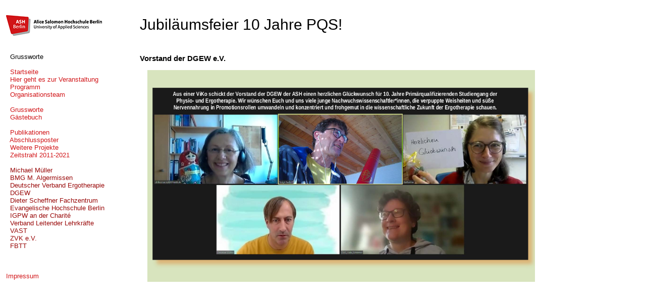

--- FILE ---
content_type: text/html; charset=UTF-8
request_url: https://mw.ash-berlin.eu/10-jahre-pqs/ash-dgew.php
body_size: 1013
content:
<!DOCTYPE html>
<html lang="de">
	<head>
		<meta charset="utf-8">
		<meta name="viewport" content="width=device-width, initial-scale=1.0, user-scalable=yes">
		<meta name="keywords" content="Soziale Arbeit">
			<link href="layout/001.css" type="text/css" rel="stylesheet">
		<title>10 Jahre PQS
</title>
	</head>

	<body>
	

<div id="titel1" class="titel1">
Jubiläumsfeier 10 Jahre PQS!
</div>	

	
<div id="logo1" class="logo1">
<a href="../index.php" target="_self"><img src="Logo_ASH_Berlin_RGB_2016-klein.png" alt="Logo der ASH"></a>
</div>


<div id="impressum1" class="impressum">

</div>


<div id="menue1" class="menue1">
<br>
&nbsp;&nbsp;Grussworte
<br>
<br>
<a href="index.php">&nbsp;&nbsp;Startseite</a><br>
<a href="veranstaltungsraum.php">&nbsp;&nbsp;Hier geht es zur Veranstaltung</a><br>
<a href="ablauf.php">&nbsp;&nbsp;Programm</a><br>
<a href="team.php">&nbsp;&nbsp;Organisationsteam</a><br>
<br>
<a href="grussworte.php">&nbsp;&nbsp;Grussworte</a><br>
<a href="gaestebuch.php">&nbsp;&nbsp;Gästebuch</a><br>
<br>
<a href="artikel.php">&nbsp;&nbsp;Publikationen</a><br>
<a href="poster.php">&nbsp;&nbsp;Abschlussposter</a><br>
<a href="weitere-projekte.php">&nbsp;&nbsp;Weitere Projekte</a><br>
<a href="zeitstrahl.php">&nbsp;&nbsp;Zeitstrahl 2011-2021</a><br>
<br>
<span class="menue-unterpunkte">
<a href="michael-mueller.php">&nbsp;&nbsp;Michael Müller</a><br>
<a href="markus-algermissen.php">&nbsp;&nbsp;BMG M. Algermissen</a><br>
<a href="dve.php">&nbsp;&nbsp;Deutscher Verband Ergotherapie</a><br>
<a href="ash-dgew.php">&nbsp;&nbsp;DGEW</a><br>
<a href="dsfz.php">&nbsp;&nbsp;Dieter Scheffner Fachzentrum</a><br>
<a href="ehb.php">&nbsp;&nbsp;Evangelische Hochschule Berlin</a><br>
<a href="igpw.php">&nbsp;&nbsp;IGPW an der Charité</a><br>
<a href="vll-a-pust.php">&nbsp;&nbsp;Verband Leitender Lehrkräfte</a><br>
<a href="vast.php">&nbsp;&nbsp;VAST</a><br>
<a href="zvk.php">&nbsp;&nbsp;ZVK e.V.</a><br>
<a href="fbtt.php">&nbsp;&nbsp;FBTT</a><br>
</span>
<br><br><br>
<a href="impressum.php" target="_self">Impressum</a>
</div>

<div id="ausgabe1" class="ausgabe1">
<br>
<span class="hervorheben1">Vorstand der DGEW e.V.</span>
<br>
<img class="bild-grussworte" src="grussworte/B_ASH-DGEW.jpg" alt="Deutschen Gesellschaft für Ergotherapiewissenschaft e.V."></a><br><br>

</div>

	</body>

</html>


--- FILE ---
content_type: text/css
request_url: https://mw.ash-berlin.eu/10-jahre-pqs/layout/001.css
body_size: 10837
content:
body 			{ background-color:white; margin-left:0px; margin-top:0px; margin-right:0px; margin-bottom:15px; font-size:16px; font-family:Verdana,Helvetica,Arial,Geneva,Swiss,SunSans-Regular;}

#titel1 		{ position:absolute; top:32px; left:275px; height:55px; width:75%; background-color:white; visibility:visible; display:block; border-top:solid 0px #006699; border-left:solid 0px #006699; padding-left:2px; white-space:nowrap; font-size:30px; font-style:normal; font-weight:300; z-index: 4;}

#logo1 		{ position:fixed; top:30px; left:10px; visibility:visible; display:block; border-top:solid 0px #006699; border-left:solid 0px #006699; padding-left:2px; white-space:nowrap; font-size:40px; font-style:normal; font-weight:300;}
#logo2 		{ position:absolute; top:30px; left:10px; visibility:visible; display:block; border-top:solid 0px #006699; border-left:solid 0px #006699; padding-left:2px; white-space:nowrap; font-size:40px; font-style:normal; font-weight:300;}

#ausgabe1 		{ position:absolute; top:90px; left:275px; height:80%; width:75%; visibility:visible; display:block; border-top:solid 0px #006699; border-left:solid 0px #006699; padding-left:2px; font-size:15px; font-style:normal; font-weight:300; z-index: 2;}
.ausgabe1 a 		{ color:#D11518; text-decoration:none; font-weight:800;}	
.ausgabe1 a:visited	{ color:#D11518; text-decoration:none; font-weight:800;}	
.ausgabe1 a:hover	{ color:red; text-decoration:none; font-weight:800;}	
.ausgabe1 a:active	{ color:green; text-decoration:none; font-weight:800;}	
.hervorheben1 	{ color:black; text-decoration:none; left:275px; font-size:15px; font-style:normal; font-weight:800;}
.hervorheben2  { color:black; text-decoration:none; left:275px; font-size:20px; font-style:normal; font-weight:800;}
.bild { float:left; width:50%; margin:0.5em; padding:0.5em;}
.bild-grussworte { width:80%; margin:0.5em; padding:0.5em;}
.li-programmuebersicht { margin-top:1px; margin-bottom:15px; margin-left:5px; background-color:white; border-bottom:solid 0px #006699;}

.thumbnails { float:left; width:125px; height:175px; padding:5px; border-bottom:solid 1px #006699; border-right:solid 1px #006699; margin: 2em 2em 2em 5em;  font-size:10px; font-style:normal; font-weight:500;} 
.thumbnails a 		{ color:#D11518; text-decoration:none; font-weight:500;}	
.thumbnails a:visited	{ color:#D11518; text-decoration:none; font-weight:500;}	
.thumbnails a:hover	{ color:red; text-decoration:none; font-weight:500;}	
.thumbnails a:active	{ color:green; text-decoration:none; font-weight:500;}
.clear { clear:both; }

#programm-als-text { position:absolute; top:90px; left:68%; font-size:13px; font-style:normal; font-weight:300;  z-index: 5;}
.programm-als-text a 		{ color:#D11518; text-decoration:none; font-weight:800;}	
.programm-als-text a:visited	{ color:#D11518; text-decoration:none; font-weight:800;}	
.programm-als-text a:hover	{ color:red; text-decoration:none; font-weight:800;}	
.programm-als-text a:active	{ color:green; text-decoration:none; font-weight:800;}	

#ausgabe-pdf 		{ position:absolute; top:90px; left:275px; height:120%; width:75%; visibility:visible; display:block; border-top:solid 0px #006699; border-left:solid 0px #006699; padding-left:2px; font-size:17px; font-style:normal; font-weight:300; z-index: 2;}
.ausgabe-pdf a 		{ color:#D11518; text-decoration:none; font-weight:300;}	
.ausgabe-pdf a:visited	{ color:#D11518; text-decoration:none; font-weight:300;}	
.ausgabe-pdf a:hover	{ color:red; text-decoration:none; font-weight:300;}	
.ausgabe-pdf a:active	{ color:green; text-decoration:none; font-weight:300;}	

#chatstream-klein 		{ background-color:white; position:fixed; top:90px; right:15px; height:80%; width:280px; visibility:visible; display:block; border-top:solid 0px #006699; border-left:solid 0px #006699; padding-left:2px; white-space:nowrap; font-size:13px; font-style:normal; font-weight:300; overflow-x: hidden; overflow-y: visible; z-index: 3;}

#table-personal, tr, td 		{ border-right:solid 1px #006699; border-bottom:solid 1px #006699; padding:0.5em; font-size:15px; font-style:normal; font-weight:300; z-index: 2;}
.table-personal a 		{ color:#D11518; text-decoration:none; font-weight:800;}	
.table-personal a:visited	{ color:#D11518; text-decoration:none; font-weight:800;}	
.table-personal a:hover	{ color:red; text-decoration:none; font-weight:800;}	
.table-personal a:active	{ color:green; text-decoration:none; font-weight:800;}


#ausgabe2 		{ position:absolute; top:90px; height:80%; width:75%; visibility:visible; display:block; border-top:solid 0px #006699; border-left:solid 0px #006699; padding-left:2px; white-space:nowrap; font-size:50px; font-style:normal; font-weight:300; z-index: 4;}
#ausgabe3 		{ position:absolute; top:90px;  left:500px; height:90px; width:160px; visibility:visible; display:block; border-top:solid 0px #006699; border-left:solid 0px #006699; padding-left:2px; white-space:nowrap; font-size:50px; font-style:normal; font-weight:300; z-index: 3;}

#chatarea	{ position:absolute; top:90px; left:10px; height:75%; z-index: 3;}

#start 			{ position:absolute; top:120px; left:150px; height:25px; width:100px; visibility:visible; display:block; border-bottom:solid 0px #006699; padding-left:2px; white-space:nowrap; font-size:13px; font-style:normal; font-weight:300;}
.start a 		{ color:black; text-decoration:none;}
.start a:visited	{ color:black; text-decoration:none;}
.start a:hover		{ color:red; text-decoration:none;}
.start a:active		{ color:green; text-decoration:none;}


#menue1 		{ position:fixed; top:90px; left:10px; height:80%; width:250px; visibility:visible; display:block; border-top:solid 0px #006699; border-left:solid 0px #006699; padding-left:2px; white-space:nowrap; font-size:13px; font-style:normal; font-weight:300; overflow-x: hidden; overflow-y: visible z-index: 2;}
.menue-hervorheben1 	{ color:black; text-decoration:none; left:275px; font-size:14px; font-style:normal; font-weight:300;}
.menue1 a 		{ color:#D11518; text-decoration:none; font-weight:300;}
.menue1 a:visited	{ color:#D11518; text-decoration:none; font-weight:300;}
.menue1 a:hover		{ color:red; text-decoration:none; font-weight:300;}
.menue1 a:active	{ color:green; text-decoration:none; font-weight:300;}
.menue-unterpunkte a 			{ color:#990909 ; text-decoration:none; font-weight:300;}
.menue-unterpunkte a:visited	{ color:#990909 ; text-decoration:none; font-weight:300;}
.menue-unterpunkte a:hover		{ color:red; text-decoration:none; font-weight:300;}
.menue-unterpunkte a:active	{ color:green; text-decoration:none; font-weight:300;}


#button 		{ 
color:#D11518;
background-color:white;
border: 0px;
margin-top: 10px;
margin-left: 0px;
width: 200px;
  -moz-appearance: none;
  -webkit-appearance: none;
  appearance: none;
}


#chat1 		{ position:fixed; top:90px; left:10px; height:80%; width:245px; visibility:visible; display:block; border-bottom:solid 0px #006699; padding-left:2px; white-space:nowrap; font-size:15px; font-style:normal; font-weight:300; z-index: 9;}
.chat1 a 		{ text-decoration:none;}
.chat1 a:visited	{ text-decoration:none;}
.chat1 a:hover		{ text-decoration:underline;}
.chat1 a:active	{ text-decoration:none;}

#ablauf1 		{ position:absolute; top:90px; left:275px; height:80%; width:75%; visibility:visible; display:block; border-top:solid 0px #006699; border-left:solid 0px #006699; padding-left:2px; white-space:nowrap; font-size:15px; font-style:normal; font-weight:300; z-index: 2;}
.ablauf-01		{ padding-left:30px;}
.ablauf1 a 		{ text-decoration:none;}
.ablauf1 a:visited	{ text-decoration:none;}
.ablauf1 a:hover		{ text-decoration:underline;}
.ablauf1 a:active	{ text-decoration:none;}

.einruecken-01		{ padding-left:30px;}

#menue3 		{ position:absolute; top:200px; left:10px; height:25px; width:100px; visibility:visible; display:block; border-bottom:solid 0px #006699; padding-left:2px; white-space:nowrap; font-size:13px; font-style:normal; font-weight:300;}


#chat-link1		{ position:absolute; top:15px; right:355px; height:25px; width:100px; visibility:visible; display:block; border-bottom:solid 0px #006699; padding-left:2px; white-space:nowrap; font-size:13px; font-style:normal; font-weight:300; z-index: 5;}
.chat-link1 a 		{ color:#D11518; text-decoration:none;}
.chat-link1 a:visited	{ color:#D11518; text-decoration:none;}
.chat-link1 a:hover		{ color:red; text-decoration:none;}
.chat-link1 a:active	{ color:green; text-decoration:none;}

#zurueck1		{ position:absolute; top:15px; right:300px; height:25px; width:100px; visibility:visible; display:block; border-bottom:solid 0px #006699; padding-left:2px; white-space:nowrap; font-size:13px; font-style:normal; font-weight:300; z-index: 5;}
.zurueck1 a 		{ color:#D11518; text-decoration:none;}
.zurueck1 a:visited	{ color:#D11518; text-decoration:none;}
.zurueck1 a:hover		{ color:red; text-decoration:none;}
.zurueck1 a:active	{ color:green; text-decoration:none;}

#hilfe1		{ position:absolute; top:16px; right:150px; height:25px; width:100px; visibility:visible; display:block; border-bottom:solid 0px #006699; padding-left:2px; white-space:nowrap; font-size:13px; font-style:normal; font-weight:300; z-index: 5;}
.hilfe1 a 		{ color:#D11518; text-decoration:none;}
.hilfe1 a:visited	{ color:#D11518; text-decoration:none;}
.hilfe1 a:hover		{ color:red; text-decoration:none;}
.hilfe1 a:active	{ color:green; text-decoration:none;}


#button2 		{ 
color:#D11518;
background-color:white;
border: 0px;
margin-top: 0px;
margin-left: 0px;

  -moz-appearance: none;
  -webkit-appearance: none;
  appearance: none;
}

#impressum1 		{ position:absolute; top:15px; right:10px; height:25px; width:100px; visibility:visible; display:block; border-bottom:solid 0px #006699; padding-left:2px; white-space:nowrap; font-size:13px; font-style:normal; font-weight:300; z-index: 5;}
.impressum a 		{ color:#D11518; text-decoration:none;}
.impressum a:visited	{ color:#D11518; text-decoration:none;}
.impressum a:hover	{ color:red; text-decoration:none;}
.impressum a:active	{ color:green; text-decoration:none;}

h1 	{ font-size:12px; font-style:bold; font-weight:600; color:black; text-decoration:none;}
h2 	{ font-size:15px; font-style:bold; font-weight:600; color:black; text-decoration:none;}

h4 	{ font-size:12px; font-style:bold; font-weight:600; color:blue; text-decoration:none;}

    .myselect {
      -webkit-appearance: none;
      -moz-appearance: none;
      appearance: none;
      width: 100%;
      max-width: 400px;
      padding: 6px 12px;
      border-radius: 4px;
      border: 0px solid #cbd1d8;
      font-size: 1rem;
      line-height: 1.5;
      background: #fff;
      transition: all .2s ease-in-out;
    }

    /*IE*/
    .myselect::-ms-expand {
      display: none;
    }

    .myselect:focus {
      outline: 0;
      border-color: white;
      box-shadow: 0 0 0 3px rgba(0, 121, 250, .3);
    }
